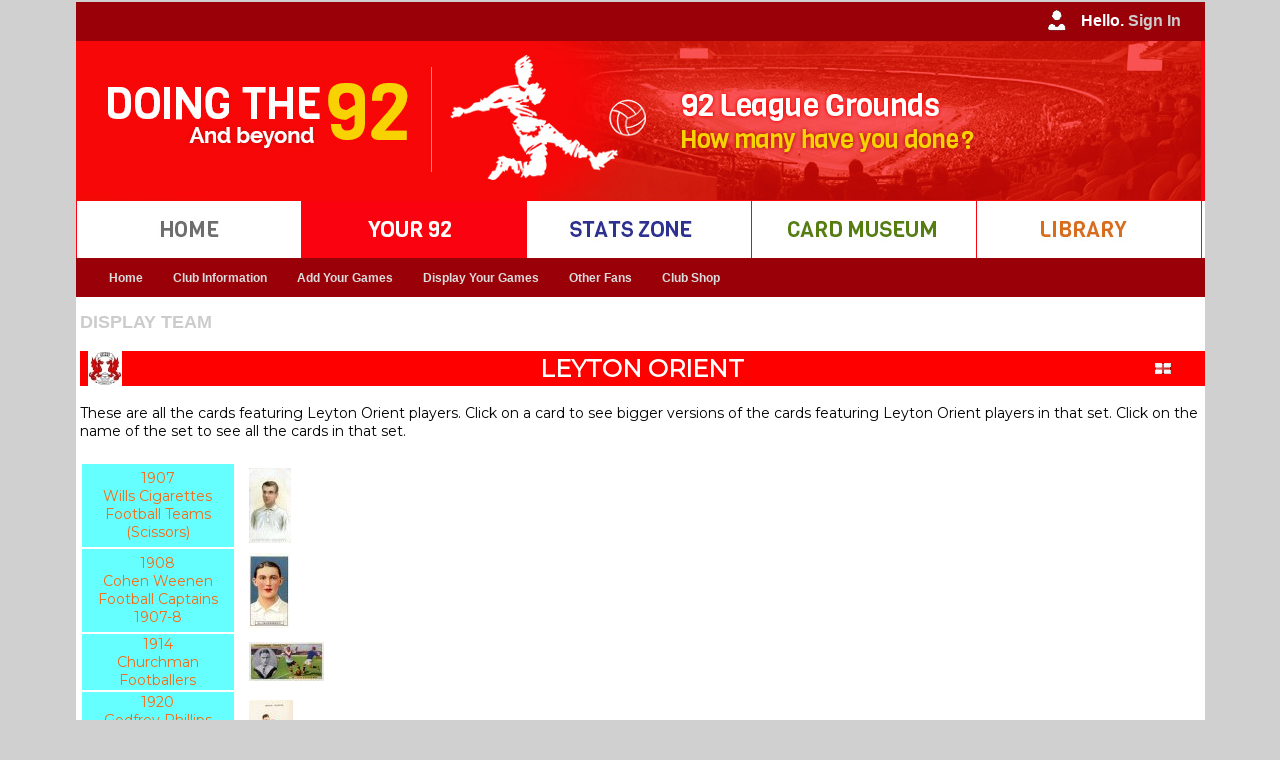

--- FILE ---
content_type: text/html
request_url: https://www.doingthe92.com/display_card_team.asp?Step=431&ID=58
body_size: 77590
content:
<!DOCTYPE html PUBLIC "-//W3C//DTD XHTML 1.0 Transitional//EN" "http://www.w3.org/TR/xhtml1/DTD/xhtml1-transitional.dtd">
<html xmlns="http://www.w3.org/1999/xhtml">
<head>
<link rel="shortcut icon" href="Doingthe92.ico" />
<meta http-equiv="Content-Type" content="text/html; charset=iso-8859-1" />
<meta name="google-site-verification" content="TkAerYsG3Kp1IM8Kp6s2lJN_4HmDOgU8zq7iUiU33_M" />
<title>DT92 ~ Display Team Cards</title>
<link href="css/styles.css" rel="stylesheet" type="text/css" />
<!--<script type="text/javascript" src="../javascript/datepicker/layout.js?ver=1.0.2"></script> -->

<!-- Google tag (gtag.js) -->
<script async src="https://www.googletagmanager.com/gtag/js?id=G-9YLD1EEQ25"></script>
<script>
  window.dataLayer = window.dataLayer || [];
  function gtag(){dataLayer.push(arguments);}
  gtag('js', new Date());

  gtag('config', 'G-9YLD1EEQ25');
</script>

<script type="text/JavaScript">
<!--
function MM_swapImgRestore() { //v3.0
  var i,x,a=document.MM_sr; for(i=0;a&&i<a.length&&(x=a[i])&&x.oSrc;i++) x.src=x.oSrc;
}

function MM_preloadImages() { //v3.0
  var d=document; if(d.images){ if(!d.MM_p) d.MM_p=new Array();
    var i,j=d.MM_p.length,a=MM_preloadImages.arguments; for(i=0; i<a.length; i++)
    if (a[i].indexOf("#")!=0){ d.MM_p[j]=new Image; d.MM_p[j++].src=a[i];}}
}

function MM_findObj(n, d) { //v4.01
  var p,i,x;  if(!d) d=document; if((p=n.indexOf("?"))>0&&parent.frames.length) {
    d=parent.frames[n.substring(p+1)].document; n=n.substring(0,p);}
  if(!(x=d[n])&&d.all) x=d.all[n]; for (i=0;!x&&i<d.forms.length;i++) x=d.forms[i][n];
  for(i=0;!x&&d.layers&&i<d.layers.length;i++) x=MM_findObj(n,d.layers[i].document);
  if(!x && d.getElementById) x=d.getElementById(n); return x;
}

function MM_swapImage() { //v3.0
  var i,j=0,x,a=MM_swapImage.arguments; document.MM_sr=new Array; for(i=0;i<(a.length-2);i+=3)
   if ((x=MM_findObj(a[i]))!=null){document.MM_sr[j++]=x; if(!x.oSrc) x.oSrc=x.src; x.src=a[i+2];}
}
//-->
</script>
<style type="text/css">
<!--
.style3 {font-family: Verdana, Arial, Helvetica, sans-serif; font-size: small; }
-->
</style>

    <link rel="stylesheet"
          href="https://fonts.googleapis.com/css?family=Montserrat">
    <style>
      body {
        font-family: 'Montserrat', sans serif;
        font-size: 14px;
      }
    </style>


</head>

<script type="text/javascript">

  var _gaq = _gaq || [];
  _gaq.push(['_setAccount', 'UA-16023033-1']);
  _gaq.push(['_setDomainName', 'doingthe92.com']);
  _gaq.push(['_setAllowHash', 'false']);
  _gaq.push(['_setAllowLinker', true]);
  _gaq.push(['_trackPageview']);

  (function() {
    var ga = document.createElement('script'); ga.type = 'text/javascript'; ga.async = true;
    ga.src = ('https:' == document.location.protocol ? 'https://ssl' : 'http://www') + '.google-analytics.com/ga.js';
    var s = document.getElementsByTagName('script')[0]; s.parentNode.insertBefore(ga, s);
  })();

</script>

<body bgcolor="#FFFFFF" background="" onload="MM_preloadImages('images/buttons/rollover/stats_zone.jpg','images/buttons/rollover/home.jpg','images/buttons/rollover/your_92.jpg','images/buttons/rollover/library.jpg','images/buttons/rollover/card_museum.jpg')
            
">
			

<table width="1125" border="0" cellspacing="0" cellpadding="0" align="center" bgcolor="#FFFFFF">
  <tr>
    <td width="1125" bgcolor="#990008"> 
      <table border="0" cellspacing="0" cellpadding="0">
          <tr>
            <td width="1105" align="right" valign="middle" class="style24"><img src="Images/user_iconM.jpg"/ style="vertical-align:middle">
              
					Hello. <a href="logon.asp?step=9"> <span style="color:#CCC"> Sign In </span> </a> 
					
            </td>
            <td width="20" bgcolor="#990008"></td>
          </tr>
    	</table> </td>
  </tr>
  
  <tr>
     <td width="1125" bgcolor="#FA0210" align="left"><img src="images/header/mainheader.jpg" /></td>
  </tr>

  <tr>
  
    <td width="1125" bgcolor="#fff"> 
      <table border="0" cellspacing="0" cellpadding="0">
          <tr>
           <td width="1" bgcolor="#FA0210"><img src="Images/spacer.gif"/ > </td>

 			
				<td width="224" align="centre" valign="middle" class="style24" scope="col">	
                <a href="default.asp?step=001&ID=-1" onmouseout="MM_swapImgRestore()" onmouseover="MM_swapImage('home','','images/buttons/rollover/home.jpg',1)">
				<img src="Images/buttons/up/home.jpg"/ style="vertical-align:middle" alt="Go to the Home page" title="Go to the Home page" name="home"> </a> </td>
               
               
           <td width="1" bgcolor="#FA0210"><img src="Images/spacer.gif"/ > </td>
            
			
               <td width="224" align="centre" valign="middle" class="style24" scope="col"> 
               <img src="Images/buttons/rollover/your_92.jpg"/ style="vertical-align:middle" alt="Your92" title="Your92" name="Your92"> </td>
			   
           <td width="1" bgcolor="#FA0210"><img src="Images/spacer.gif"/ > </td>
            
			
				<td width="224" align="centre" valign="middle" class="style24" scope="col">	
                <a href="stats_home.asp?step=300&ID=-1" onmouseout="MM_swapImgRestore()" onmouseover="MM_swapImage('stats','','images/buttons/rollover/stats_zone.jpg',1)">
				<img src="Images/buttons/up/stats_zone.jpg"/ style="vertical-align:middle" alt="Go to the Stats Zone" title="Go to the Stats Zone" name="stats"> </a> </td>
               
            <td width="1" bgcolor="#FA0210"><img src="Images/spacer.gif"/ > </td>
          
			
				<td width="224" align="centre" valign="middle" class="style24" scope="col">	
                <a href="cards_home.asp?step=400" onmouseout="MM_swapImgRestore()" onmouseover="MM_swapImage('cards','','images/buttons/rollover/card_museum.jpg',1)">
				<img src="Images/buttons/up/card_museum.jpg"/ style="vertical-align:middle" alt="Go to the Card Museum" title="Go to the Card Museum" name="cards"> </a> </td>
               
           <td width="1" bgcolor="#FA0210"><img src="Images/spacer.gif"/ > </td>
 
 			
				<td width="224" align="centre" valign="middle" class="style24" scope="col">	
                <a href="Library_home.asp?step=500&ID=-1" onmouseout="MM_swapImgRestore()" onmouseover="MM_swapImage('library','','images/buttons/rollover/library.jpg',1)">
				<img src="Images/buttons/up/library.jpg"/ style="vertical-align:middle" alt="Go to the Library" title="Go to the Library" name="library"> </a> </td>
               
  
          <td width="1" bgcolor="#FA0210"><img src="Images/spacer.gif"/ > </td>

          </tr>
    	</table> </td>
  </tr>   <tr> 
  	<td width="1121" bgcolor="#990008"> 
		<table> <tr> <td>    
    
<nav id="primary_nav_wrap_dt92">
<ul>

  <li class="current-menu-item"><a href="Your92_home.asp?Step=200&ID=-1">Home</a></li> 								<!-- DT92 Home button     --> 

  <li><a href="home_dt92.asp?Step=230&ID=-1">Club Information</a>													<!-- DT92 Club Information button     --> 
     <ul>
      <li><a href="home_dt92.asp?Step=230&ID=-1">Club Details</a></li>
   </ul>
 </li>
  
  <li><a href="add_games_home.asp?step=332&ID=1"> Add Your Games</a>												<!-- DT92 Your 92 button     --> 
    <ul>
      <li><a href="add_games_home.asp?step=332&ID=1">Please Read!</a></li>
      <li><a href="add_multiple_games.asp?step=332&ID=1">Add Multiple Games</a></li>
      <li><a href="add_individual_game.asp?step=332&ID=1">Add Individual Games</a></li>
<!--      <li><a href="find_team.asp?step=332&ID=1">Find a Team</a></li> -->
      <li><a href="enter_game.asp?step=332&ID=1">Add non-League Games</a></li>
      <li><a href="register_newsite.asp?step=332&ID=1">NEW - register to use our new site</a></li>
      <li><a href="Your92_home.php?step=332&ID=1">NEW - Add game on new site (register above)</a></li>
   </ul>
 </li>
  
  <li><a href="Your92_season.asp?step=211&ID=1"> Display Your Games</a>												<!-- DT92 Your 92 button     --> 
    <ul>
      <li><a href="alphabetical.asp?step=211&ID=1">Alphabetical</a>
      <li><a href="by_division.asp?step=212&ID=1">By Division</a>
        <ul>
          <li><a href="by_division.asp?step=212&ID=1">Grounds</a>
          <li><a href="by_division_extended.asp?step=215&ID=1">Grounds - Extended</a>
          <li><a href="by_division_teams.asp?step=216&ID=1">Teams</a>
        </ul>
      <li><a href="Your92_season.asp?step=211&ID=1">By Season - Games</a>
      <li><a href="Your92_season_tables.asp?step=211&ID=1">By Season - Tables</a>
      <li><a href="chronological.asp?Step=213&ID=1">Chronological</a>
      <li><a href="by_date.asp?step=212&ID=1">By Date - DT366</a>
        <ul>
          <li><a href="by_date.asp?step=212&ID=1">Doing the 366</a>
          <li><a href="by_date_all_users.asp?step=212&ID=1">All users</a>
        </ul>
      <li><a href="display_league.asp?Step=218&ID=1&lid=5&cid=1">Beyond the 92</a>
        <ul> 
          <li> <a href="display_league.asp?step=218&ID=1&lid=254&cid=1"> England Men</a> </li> 
          <li> <a href="display_league_women.asp?step=218&ID=1&lid=250&cid=1"> England Women</a> </li> 
          <li> <a href="display_league.asp?step=218&ID=1&lid=182&cid=2&tid=1"> Scotland </a> </li> 
          <li> <a href="display_league.asp?step=218&ID=1&lid=187&cid=3&tid=1"> Wales </a> </li> 
                      <li> <a href=""> UEFA (Europe) </a> <ul>

            <li> <a href="display_league.asp?step=218&ID=1&lid=0&cid=11&tid=1"> Albania </a> </li>

            <li> <a href="display_league.asp?step=218&ID=1&lid=0&cid=6&tid=1"> Andorra </a> </li>

            <li> <a href="display_league.asp?step=218&ID=1&lid=0&cid=12&tid=1"> Armenia </a> </li>

            <li> <a href="display_league.asp?step=218&ID=1&lid=0&cid=18&tid=1"> Austria </a> </li>

            <li> <a href="display_league.asp?step=218&ID=1&lid=0&cid=22&tid=1"> Azerbaijan </a> </li>

            <li> <a href="display_league.asp?step=218&ID=1&lid=0&cid=41&tid=1"> Belarus </a> </li>

            <li> <a href="display_league.asp?step=218&ID=1&lid=0&cid=26&tid=1"> Belgium </a> </li>

            <li> <a href="display_league.asp?step=218&ID=1&lid=0&cid=23&tid=1"> Bosnia and Herzegovina </a> </li>

            <li> <a href="display_league.asp?step=218&ID=1&lid=0&cid=28&tid=1"> Bulgaria </a> </li>

            <li> <a href="display_league.asp?step=218&ID=1&lid=0&cid=104&tid=1"> Croatia </a> </li>

            <li> <a href="display_league.asp?step=218&ID=1&lid=0&cid=60&tid=1"> Cyprus </a> </li>

            <li> <a href="display_league.asp?step=218&ID=1&lid=0&cid=61&tid=1"> Czech Republic </a> </li>

            <li> <a href="display_league.asp?step=218&ID=1&lid=0&cid=64&tid=1"> Denmark </a> </li>

            <li> <a href="display_league.asp?step=218&ID=1&lid=0&cid=265&tid=1"> East Germany </a> </li>

            <li> <a href="display_league.asp?step=218&ID=1&lid=0&cid=1&tid=1"> England </a> </li>

            <li> <a href="display_league.asp?step=218&ID=1&lid=0&cid=69&tid=1"> Estonia </a> </li>

            <li> <a href="display_league.asp?step=218&ID=1&lid=0&cid=80&tid=1"> Faroe Islands </a> </li>

            <li> <a href="display_league.asp?step=218&ID=1&lid=0&cid=76&tid=1"> Finland </a> </li>

            <li> <a href="display_league.asp?step=218&ID=1&lid=0&cid=81&tid=1"> France </a> </li>

            <li> <a href="display_league.asp?step=218&ID=1&lid=0&cid=85&tid=1"> Georgia </a> </li>

            <li> <a href="display_league.asp?step=218&ID=1&lid=0&cid=62&tid=1"> Germany </a> </li>

            <li> <a href="display_league.asp?step=218&ID=1&lid=0&cid=89&tid=1"> Gibraltar </a> </li>

            <li> <a href="display_league.asp?step=218&ID=1&lid=0&cid=95&tid=1"> Greece </a> </li>

            <li> <a href="display_league.asp?step=218&ID=1&lid=0&cid=106&tid=1"> Hungary </a> </li>

            <li> <a href="display_league.asp?step=218&ID=1&lid=0&cid=115&tid=1"> Iceland </a> </li>

            <li> <a href="display_league.asp?step=218&ID=1&lid=0&cid=108&tid=1"> Ireland </a> </li>

            <li> <a href="display_league.asp?step=218&ID=1&lid=0&cid=109&tid=1"> Israel </a> </li>

            <li> <a href="display_league.asp?step=218&ID=1&lid=0&cid=116&tid=1"> Italy </a> </li>

            <li> <a href="display_league.asp?step=218&ID=1&lid=0&cid=131&tid=1"> Kazakhstan </a> </li>

            <li> <a href="display_league.asp?step=218&ID=1&lid=0&cid=263&tid=1"> Kosovo </a> </li>

            <li> <a href="display_league.asp?step=218&ID=1&lid=0&cid=141&tid=1"> Latvia </a> </li>

            <li> <a href="display_league.asp?step=218&ID=1&lid=0&cid=135&tid=1"> Liechtenstein </a> </li>

            <li> <a href="display_league.asp?step=218&ID=1&lid=0&cid=139&tid=1"> Lithuania </a> </li>

            <li> <a href="display_league.asp?step=218&ID=1&lid=0&cid=140&tid=1"> Luxembourg </a> </li>

            <li> <a href="display_league.asp?step=218&ID=1&lid=0&cid=150&tid=1"> Macedonia, the former Yugoslav Republic of </a> </li>

            <li> <a href="display_league.asp?step=218&ID=1&lid=0&cid=159&tid=1"> Malta </a> </li>

            <li> <a href="display_league.asp?step=218&ID=1&lid=0&cid=145&tid=1"> Moldova, Republic of </a> </li>

            <li> <a href="display_league.asp?step=218&ID=1&lid=0&cid=146&tid=1"> Montenegro </a> </li>

            <li> <a href="display_league.asp?step=218&ID=1&lid=0&cid=172&tid=1"> Netherlands </a> </li>

            <li> <a href="display_league.asp?step=218&ID=1&lid=0&cid=264&tid=1"> North Macedonia </a> </li>

            <li> <a href="display_league.asp?step=218&ID=1&lid=0&cid=4&tid=1"> Northern Ireland </a> </li>

            <li> <a href="display_league.asp?step=218&ID=1&lid=0&cid=173&tid=1"> Norway </a> </li>

            <li> <a href="display_league.asp?step=218&ID=1&lid=0&cid=185&tid=1"> Poland </a> </li>

            <li> <a href="display_league.asp?step=218&ID=1&lid=0&cid=190&tid=1"> Portugal </a> </li>

            <li> <a href="display_league.asp?step=218&ID=1&lid=0&cid=5&tid=1"> Republic of Ireland </a> </li>

            <li> <a href="display_league.asp?step=218&ID=1&lid=0&cid=195&tid=1"> Romania </a> </li>

            <li> <a href="display_league.asp?step=218&ID=1&lid=0&cid=197&tid=1"> Russian Federation </a> </li>

            <li> <a href="display_league.asp?step=218&ID=1&lid=0&cid=210&tid=1"> San Marino </a> </li>

            <li> <a href="display_league.asp?step=218&ID=1&lid=0&cid=2&tid=1"> Scotland </a> </li>

            <li> <a href="display_league.asp?step=218&ID=1&lid=0&cid=196&tid=1"> Serbia </a> </li>

            <li> <a href="display_league.asp?step=218&ID=1&lid=0&cid=208&tid=1"> Slovakia </a> </li>

            <li> <a href="display_league.asp?step=218&ID=1&lid=0&cid=206&tid=1"> Slovenia </a> </li>

            <li> <a href="display_league.asp?step=218&ID=1&lid=0&cid=74&tid=1"> Spain </a> </li>

            <li> <a href="display_league.asp?step=218&ID=1&lid=0&cid=203&tid=1"> Sweden </a> </li>

            <li> <a href="display_league.asp?step=218&ID=1&lid=0&cid=49&tid=1"> Switzerland </a> </li>

            <li> <a href="display_league.asp?step=218&ID=1&lid=0&cid=229&tid=1"> Turkey </a> </li>

            <li> <a href="display_league.asp?step=218&ID=1&lid=0&cid=234&tid=1"> Ukraine </a> </li>

            <li> <a href="display_league.asp?step=218&ID=1&lid=0&cid=3&tid=1"> Wales </a> </li>
                      </ul> <li> <a href=""> CAF (Africa) </a> <ul>

            <li> <a href="display_league.asp?step=218&ID=1&lid=0&cid=67&tid=1"> Algeria </a> </li>

            <li> <a href="display_league.asp?step=218&ID=1&lid=0&cid=14&tid=1"> Angola </a> </li>

            <li> <a href="display_league.asp?step=218&ID=1&lid=0&cid=31&tid=1"> Benin </a> </li>

            <li> <a href="display_league.asp?step=218&ID=1&lid=0&cid=27&tid=1"> Burkina Faso </a> </li>

            <li> <a href="display_league.asp?step=218&ID=1&lid=0&cid=30&tid=1"> Burundi </a> </li>

            <li> <a href="display_league.asp?step=218&ID=1&lid=0&cid=53&tid=1"> Cameroon </a> </li>

            <li> <a href="display_league.asp?step=218&ID=1&lid=0&cid=58&tid=1"> Cape Verde </a> </li>

            <li> <a href="display_league.asp?step=218&ID=1&lid=0&cid=47&tid=1"> Central African Republic </a> </li>

            <li> <a href="display_league.asp?step=218&ID=1&lid=0&cid=125&tid=1"> Comoros </a> </li>

            <li> <a href="display_league.asp?step=218&ID=1&lid=0&cid=48&tid=1"> Congo </a> </li>

            <li> <a href="display_league.asp?step=218&ID=1&lid=0&cid=46&tid=1"> Congo, the Democratic Republic of the </a> </li>

            <li> <a href="display_league.asp?step=218&ID=1&lid=0&cid=50&tid=1"> Côte d'Ivoire </a> </li>

            <li> <a href="display_league.asp?step=218&ID=1&lid=0&cid=70&tid=1"> Egypt </a> </li>

            <li> <a href="display_league.asp?step=218&ID=1&lid=0&cid=94&tid=1"> Equatorial Guinea </a> </li>

            <li> <a href="display_league.asp?step=218&ID=1&lid=0&cid=75&tid=1"> Ethiopia </a> </li>

            <li> <a href="display_league.asp?step=218&ID=1&lid=0&cid=82&tid=1"> Gabon </a> </li>

            <li> <a href="display_league.asp?step=218&ID=1&lid=0&cid=91&tid=1"> Gambia </a> </li>

            <li> <a href="display_league.asp?step=218&ID=1&lid=0&cid=88&tid=1"> Ghana </a> </li>

            <li> <a href="display_league.asp?step=218&ID=1&lid=0&cid=92&tid=1"> Guinea </a> </li>

            <li> <a href="display_league.asp?step=218&ID=1&lid=0&cid=99&tid=1"> Guinea-Bissau </a> </li>

            <li> <a href="display_league.asp?step=218&ID=1&lid=0&cid=121&tid=1"> Kenya </a> </li>

            <li> <a href="display_league.asp?step=218&ID=1&lid=0&cid=138&tid=1"> Lesotho </a> </li>

            <li> <a href="display_league.asp?step=218&ID=1&lid=0&cid=137&tid=1"> Liberia </a> </li>

            <li> <a href="display_league.asp?step=218&ID=1&lid=0&cid=142&tid=1"> Libya </a> </li>

            <li> <a href="display_league.asp?step=218&ID=1&lid=0&cid=162&tid=1"> Malawi </a> </li>

            <li> <a href="display_league.asp?step=218&ID=1&lid=0&cid=151&tid=1"> Mali </a> </li>

            <li> <a href="display_league.asp?step=218&ID=1&lid=0&cid=157&tid=1"> Mauritania </a> </li>

            <li> <a href="display_league.asp?step=218&ID=1&lid=0&cid=160&tid=1"> Mauritius </a> </li>

            <li> <a href="display_league.asp?step=218&ID=1&lid=0&cid=143&tid=1"> Morocco </a> </li>

            <li> <a href="display_league.asp?step=218&ID=1&lid=0&cid=165&tid=1"> Mozambique </a> </li>

            <li> <a href="display_league.asp?step=218&ID=1&lid=0&cid=166&tid=1"> Namibia </a> </li>

            <li> <a href="display_league.asp?step=218&ID=1&lid=0&cid=168&tid=1"> Niger </a> </li>

            <li> <a href="display_league.asp?step=218&ID=1&lid=0&cid=170&tid=1"> Nigeria </a> </li>

            <li> <a href="display_league.asp?step=218&ID=1&lid=0&cid=194&tid=1"> Réunion </a> </li>

            <li> <a href="display_league.asp?step=218&ID=1&lid=0&cid=198&tid=1"> Rwanda </a> </li>

            <li> <a href="display_league.asp?step=218&ID=1&lid=0&cid=211&tid=1"> Senegal </a> </li>

            <li> <a href="display_league.asp?step=218&ID=1&lid=0&cid=209&tid=1"> Sierra Leone </a> </li>

            <li> <a href="display_league.asp?step=218&ID=1&lid=0&cid=212&tid=1"> Somalia </a> </li>

            <li> <a href="display_league.asp?step=218&ID=1&lid=0&cid=251&tid=1"> South Africa </a> </li>

            <li> <a href="display_league.asp?step=218&ID=1&lid=0&cid=202&tid=1"> Sudan </a> </li>

            <li> <a href="display_league.asp?step=218&ID=1&lid=0&cid=217&tid=1"> Swaziland </a> </li>

            <li> <a href="display_league.asp?step=218&ID=1&lid=0&cid=233&tid=1"> Tanzania, United Republic of </a> </li>

            <li> <a href="display_league.asp?step=218&ID=1&lid=0&cid=221&tid=1"> Togo </a> </li>

            <li> <a href="display_league.asp?step=218&ID=1&lid=0&cid=227&tid=1"> Tunisia </a> </li>

            <li> <a href="display_league.asp?step=218&ID=1&lid=0&cid=235&tid=1"> Uganda </a> </li>

            <li> <a href="display_league.asp?step=218&ID=1&lid=0&cid=252&tid=1"> Zambia </a> </li>

            <li> <a href="display_league.asp?step=218&ID=1&lid=0&cid=253&tid=1"> Zimbabwe </a> </li>
                      </ul> <li> <a href=""> AFC (Asia) </a> <ul>

            <li> <a href="display_league.asp?step=218&ID=1&lid=0&cid=8&tid=1"> Afghanistan </a> </li>

            <li> <a href="display_league.asp?step=218&ID=1&lid=0&cid=19&tid=1"> Australia </a> </li>

            <li> <a href="display_league.asp?step=218&ID=1&lid=0&cid=29&tid=1"> Bahrain </a> </li>

            <li> <a href="display_league.asp?step=218&ID=1&lid=0&cid=25&tid=1"> Bangladesh </a> </li>

            <li> <a href="display_league.asp?step=218&ID=1&lid=0&cid=38&tid=1"> Bhutan </a> </li>

            <li> <a href="display_league.asp?step=218&ID=1&lid=0&cid=34&tid=1"> Brunei Darussalam </a> </li>

            <li> <a href="display_league.asp?step=218&ID=1&lid=0&cid=123&tid=1"> Cambodia </a> </li>

            <li> <a href="display_league.asp?step=218&ID=1&lid=0&cid=54&tid=1"> China </a> </li>

            <li> <a href="display_league.asp?step=218&ID=1&lid=0&cid=98&tid=1"> Guam </a> </li>

            <li> <a href="display_league.asp?step=218&ID=1&lid=0&cid=101&tid=1"> Hong Kong </a> </li>

            <li> <a href="display_league.asp?step=218&ID=1&lid=0&cid=111&tid=1"> India </a> </li>

            <li> <a href="display_league.asp?step=218&ID=1&lid=0&cid=107&tid=1"> Indonesia </a> </li>

            <li> <a href="display_league.asp?step=218&ID=1&lid=0&cid=114&tid=1"> Iran, Islamic Republic of </a> </li>

            <li> <a href="display_league.asp?step=218&ID=1&lid=0&cid=113&tid=1"> Iraq </a> </li>

            <li> <a href="display_league.asp?step=218&ID=1&lid=0&cid=120&tid=1"> Japan </a> </li>

            <li> <a href="display_league.asp?step=218&ID=1&lid=0&cid=119&tid=1"> Jordan </a> </li>

            <li> <a href="display_league.asp?step=218&ID=1&lid=0&cid=127&tid=1"> Korea, Democratic People's Republic of </a> </li>

            <li> <a href="display_league.asp?step=218&ID=1&lid=0&cid=128&tid=1"> Korea, Republic of </a> </li>

            <li> <a href="display_league.asp?step=218&ID=1&lid=0&cid=129&tid=1"> Kuwait </a> </li>

            <li> <a href="display_league.asp?step=218&ID=1&lid=0&cid=122&tid=1"> Kyrgyzstan </a> </li>

            <li> <a href="display_league.asp?step=218&ID=1&lid=0&cid=132&tid=1"> Lao People's Democratic Republic </a> </li>

            <li> <a href="display_league.asp?step=218&ID=1&lid=0&cid=133&tid=1"> Lebanon </a> </li>

            <li> <a href="display_league.asp?step=218&ID=1&lid=0&cid=164&tid=1"> Malaysia </a> </li>

            <li> <a href="display_league.asp?step=218&ID=1&lid=0&cid=152&tid=1"> Myanmar </a> </li>

            <li> <a href="display_league.asp?step=218&ID=1&lid=0&cid=174&tid=1"> Nepal </a> </li>

            <li> <a href="display_league.asp?step=218&ID=1&lid=0&cid=178&tid=1"> Oman </a> </li>

            <li> <a href="display_league.asp?step=218&ID=1&lid=0&cid=184&tid=1"> Pakistan </a> </li>

            <li> <a href="display_league.asp?step=218&ID=1&lid=0&cid=183&tid=1"> Philippines </a> </li>

            <li> <a href="display_league.asp?step=218&ID=1&lid=0&cid=193&tid=1"> Qatar </a> </li>

            <li> <a href="display_league.asp?step=218&ID=1&lid=0&cid=199&tid=1"> Saudi Arabia </a> </li>

            <li> <a href="display_league.asp?step=218&ID=1&lid=0&cid=204&tid=1"> Singapore </a> </li>

            <li> <a href="display_league.asp?step=218&ID=1&lid=0&cid=136&tid=1"> Sri Lanka </a> </li>

            <li> <a href="display_league.asp?step=218&ID=1&lid=0&cid=216&tid=1"> Syria </a> </li>

            <li> <a href="display_league.asp?step=218&ID=1&lid=0&cid=232&tid=1"> Taiwan, Province of China </a> </li>

            <li> <a href="display_league.asp?step=218&ID=1&lid=0&cid=223&tid=1"> Tajikistan </a> </li>

            <li> <a href="display_league.asp?step=218&ID=1&lid=0&cid=222&tid=1"> Thailand </a> </li>

            <li> <a href="display_league.asp?step=218&ID=1&lid=0&cid=225&tid=1"> Timor-Leste </a> </li>

            <li> <a href="display_league.asp?step=218&ID=1&lid=0&cid=226&tid=1"> Turkmenistan </a> </li>

            <li> <a href="display_league.asp?step=218&ID=1&lid=0&cid=7&tid=1"> United Arab Emirates </a> </li>

            <li> <a href="display_league.asp?step=218&ID=1&lid=0&cid=239&tid=1"> Uzbekistan </a> </li>

            <li> <a href="display_league.asp?step=218&ID=1&lid=0&cid=245&tid=1"> Vietnam </a> </li>
                      </ul> <li> <a href=""> OFC (Oceania) </a> <ul>

            <li> <a href="display_league.asp?step=218&ID=1&lid=0&cid=181&tid=1"> French Polynesia (Tahiti) </a> </li>

            <li> <a href="display_league.asp?step=218&ID=1&lid=0&cid=177&tid=1"> New Zealand </a> </li>

            <li> <a href="display_league.asp?step=218&ID=1&lid=0&cid=200&tid=1"> Solomon Islands </a> </li>

            <li> <a href="display_league.asp?step=218&ID=1&lid=0&cid=228&tid=1"> Tonga </a> </li>
                      </ul> <li> <a href=""> CONMEBOL (S America) </a> <ul>

            <li> <a href="display_league.asp?step=218&ID=1&lid=0&cid=16&tid=1"> Argentina </a> </li>

            <li> <a href="display_league.asp?step=218&ID=1&lid=0&cid=35&tid=1"> Bolivia </a> </li>

            <li> <a href="display_league.asp?step=218&ID=1&lid=0&cid=36&tid=1"> Brazil </a> </li>

            <li> <a href="display_league.asp?step=218&ID=1&lid=0&cid=52&tid=1"> Chile </a> </li>

            <li> <a href="display_league.asp?step=218&ID=1&lid=0&cid=55&tid=1"> Colombia </a> </li>

            <li> <a href="display_league.asp?step=218&ID=1&lid=0&cid=68&tid=1"> Ecuador </a> </li>

            <li> <a href="display_league.asp?step=218&ID=1&lid=0&cid=192&tid=1"> Paraguay </a> </li>

            <li> <a href="display_league.asp?step=218&ID=1&lid=0&cid=180&tid=1"> Peru </a> </li>

            <li> <a href="display_league.asp?step=218&ID=1&lid=0&cid=238&tid=1"> Uruguay </a> </li>

            <li> <a href="display_league.asp?step=218&ID=1&lid=0&cid=242&tid=1"> Venezuela </a> </li>
                      </ul> <li> <a href=""> CONCACAF (N & C America) </a> <ul>

            <li> <a href="display_league.asp?step=218&ID=1&lid=0&cid=10&tid=1"> Anguilla </a> </li>

            <li> <a href="display_league.asp?step=218&ID=1&lid=0&cid=9&tid=1"> Antigua and Barbuda </a> </li>

            <li> <a href="display_league.asp?step=218&ID=1&lid=0&cid=20&tid=1"> Aruba </a> </li>

            <li> <a href="display_league.asp?step=218&ID=1&lid=0&cid=24&tid=1"> Barbados </a> </li>

            <li> <a href="display_league.asp?step=218&ID=1&lid=0&cid=43&tid=1"> Belize </a> </li>

            <li> <a href="display_league.asp?step=218&ID=1&lid=0&cid=33&tid=1"> Bermuda </a> </li>

            <li> <a href="display_league.asp?step=218&ID=1&lid=0&cid=44&tid=1"> Canada </a> </li>

            <li> <a href="display_league.asp?step=218&ID=1&lid=0&cid=130&tid=1"> Cayman Islands </a> </li>

            <li> <a href="display_league.asp?step=218&ID=1&lid=0&cid=56&tid=1"> Costa Rica </a> </li>

            <li> <a href="display_league.asp?step=218&ID=1&lid=0&cid=57&tid=1"> Cuba </a> </li>

            <li> <a href="display_league.asp?step=218&ID=1&lid=0&cid=258&tid=1"> Curacao </a> </li>

            <li> <a href="display_league.asp?step=218&ID=1&lid=0&cid=66&tid=1"> Dominican Republic </a> </li>

            <li> <a href="display_league.asp?step=218&ID=1&lid=0&cid=215&tid=1"> El Salvador </a> </li>

            <li> <a href="display_league.asp?step=218&ID=1&lid=0&cid=84&tid=1"> Grenada </a> </li>

            <li> <a href="display_league.asp?step=218&ID=1&lid=0&cid=97&tid=1"> Guatemala </a> </li>

            <li> <a href="display_league.asp?step=218&ID=1&lid=0&cid=105&tid=1"> Haiti </a> </li>

            <li> <a href="display_league.asp?step=218&ID=1&lid=0&cid=103&tid=1"> Honduras </a> </li>

            <li> <a href="display_league.asp?step=218&ID=1&lid=0&cid=118&tid=1"> Jamaica </a> </li>

            <li> <a href="display_league.asp?step=218&ID=1&lid=0&cid=156&tid=1"> Martinique </a> </li>

            <li> <a href="display_league.asp?step=218&ID=1&lid=0&cid=163&tid=1"> Mexico </a> </li>

            <li> <a href="display_league.asp?step=218&ID=1&lid=0&cid=158&tid=1"> Montserrat </a> </li>

            <li> <a href="display_league.asp?step=218&ID=1&lid=0&cid=171&tid=1"> Nicaragua </a> </li>

            <li> <a href="display_league.asp?step=218&ID=1&lid=0&cid=179&tid=1"> Panama </a> </li>

            <li> <a href="display_league.asp?step=218&ID=1&lid=0&cid=188&tid=1"> Puerto Rico </a> </li>

            <li> <a href="display_league.asp?step=218&ID=1&lid=0&cid=134&tid=1"> Saint Lucia </a> </li>

            <li> <a href="display_league.asp?step=218&ID=1&lid=0&cid=241&tid=1"> Saint Vincent and the Grenadines </a> </li>

            <li> <a href="display_league.asp?step=218&ID=1&lid=0&cid=259&tid=1"> Sint Maarten </a> </li>

            <li> <a href="display_league.asp?step=218&ID=1&lid=0&cid=213&tid=1"> Suriname </a> </li>

            <li> <a href="display_league.asp?step=218&ID=1&lid=0&cid=230&tid=1"> Trinidad and Tobago </a> </li>

            <li> <a href="display_league.asp?step=218&ID=1&lid=0&cid=237&tid=1"> United States </a> </li>
          </ul>

      	</ul>
      </li>
   </ul>
   </li>
  
  <li><a href="users.asp?Step=220&ID=-1"> Other Fans</a>															<!-- DT92 Other Members button     --> 
    <ul>
      <li><a href="Your92_season_totals.asp?Step=220&ID=11&uid=0">DT92 Counts by Season</a></li>
      <li><a href="users.asp?Step=220&ID=-1">Fans' Tables</a></li>
      <li><a href="users_full.asp?Step=221&ID=1">Full List of Fans</a></li>
      <li><a href="display_date.asp?Step=220&ID=-1">Events & Games by date</a></li>
      <li><a href="donethelot.asp?step=222&ID=1">Done The Lot</a></li>
   </ul>
   </li>
 
   <li><a href="club_shop.asp?Step=240">Club Shop</a></li>														<!-- DT92 Club Shop button     --> 
 
<!--  <li><a href="#">Search</a></li>	-->																					<!-- CARDS Search button     --> 
 
<!--  <li><a href="#">Contact Us</a></li>		-->																			<!-- CARDS Contact Us button     --> 




</ul>
</nav>    
</td> 

</tr></table></td>
    
  </tr>


  <tr> <td width="1121" ><img src="images/spacer.gif" width=1 height="5" /> </td> </tr>



  <tr> <td width="1121" ><img src="images/spacer.gif" width=1 height="5" /> </td> </tr>
  <tr> <td width="1121" align="center" bgcolor="#000000" ></td> 
<tr> <td width="1121" ><img src="images/spacer.gif" width=1 height="5" /> </td> </tr>
 </tr>

  <tr>
  	<td width="1121"> 
    <table border="0" cellspacing="0" cellpadding="0">
    	<tr>
    		<td width="5" valign="top">&nbsp;</td>
 			<td width="1116" valign="top">


<div align="center">
  
  
</div>
<h2 style="color: #CCCCCC">display team</h2>
<table width="1125" cellpadding="0" cellspacing="0">
  <tr> <td colspan="3">&nbsp; </td> </tr>
 
  <tr> <td colspan="2"> 
  	<table border="0" cellpadding="0" cellspacing="0">

  	<tr> 
      <td width="50" bgcolor=#FF0000 style="color: #FFFFFF" align="center"> 
          <img src="images/crests/Thumbs/orient.jpg"  title="Thanks to Orient for not objecting to us using their badge. "/> 
      </td>
      <td width="1025" bgcolor=#FF0000 style="color: #FFFFFF" align="center"> 
      <div style="font-size: x-large"> <span style="font-weight: bold"> LEYTON ORIENT </span> </div> 
      </td>
      <td width="50" bgcolor=#FF0000 style="color: #FFFFFF" align="	"> 
			  <img src="images/flags/small_icons/England.gif"/ Title = "England" >
      </td>
  </tr>

 </table></td></tr>
 
  <tr> <td colspan="3">&nbsp;</td> </tr>
  <tr>
    <td colspan="3">These are all the cards featuring Leyton Orient players. Click on a card to see bigger versions of the cards featuring Leyton Orient players in that set. Click on the name of the set to see all the cards in that set. </td>
  </tr>

  <tr> <td colspan="3">&nbsp;</td> </tr>

  <tr>
    <td height="140">
		<table>

<tr><td><table>

		</table></td></tr>
		<tr>
 		<td width="150"  bgcolor="#66FFFF" ><div align="center"><a href="display_card_set.asp?step=60&ID=115">
 		  1907
		  <br/>
 		  Wills Cigarettes
		  <br/>
 		  Football Teams (Scissors)
		  <br/> 
 		  </a> </div></td>
		  <td  ><img src="Images/spacer.gif" width="5" height="1" /></td>
          <td  ><table><tr>
		  <td ><a href="display_card_team_set.asp?step=175&ID=58&sid=115"></a><a href="display_card_team_set.asp?step=175&ID=58&sid=115"><img src="images/uploaded/thumbs/U2P10658.jpg" border="0"  title="1907 Football Teams (Scissors). Click to see all the cards in this set." /></a>
		  </td>
		</table></td></tr>
		<tr>
 		<td width="150"  bgcolor="#66FFFF" ><div align="center"><a href="display_card_set.asp?step=60&ID=362">
 		  1908
		  <br/>
 		  Cohen Weenen
		  <br/>
 		  Football Captains 1907-8
		  <br/> 
 		  </a> </div></td>
		  <td  ><img src="Images/spacer.gif" width="5" height="1" /></td>
          <td  ><table><tr>
		  <td ><a href="display_card_team_set.asp?step=175&ID=58&sid=362"></a><a href="display_card_team_set.asp?step=175&ID=58&sid=362"><img src="images/uploaded/thumbs/U2P31861.jpg" border="0"  title="1908 Football Captains 1907-8. Click to see all the cards in this set." /></a>
		  </td>
		</table></td></tr>
		<tr>
 		<td width="150"  bgcolor="#66FFFF" ><div align="center"><a href="display_card_set.asp?step=60&ID=48">
 		  1914
		  <br/>
 		  Churchman
		  <br/>
 		  Footballers
		  <br/> 
 		  </a> </div></td>
		  <td  ><img src="Images/spacer.gif" width="5" height="1" /></td>
          <td  ><table><tr>
		  <td ><a href="display_card_team_set.asp?step=175&ID=58&sid=48"></a><a href="display_card_team_set.asp?step=175&ID=58&sid=48"><img src="images/uploaded/thumbs/U2P3343.jpg" border="0"  title="1914 Footballers. Click to see all the cards in this set." /></a>
		  </td>
		</table></td></tr>
		<tr>
 		<td width="150"  bgcolor="#66FFFF" ><div align="center"><a href="display_card_set.asp?step=60&ID=566">
 		  1920
		  <br/>
 		  Godfrey Phillips
		  <br/>
 		  League Colours (large silks)
		  <br/> Series 3
 		  </a> </div></td>
		  <td  ><img src="Images/spacer.gif" width="5" height="1" /></td>
          <td  ><table><tr>
		  <td ><a href="display_card_team_set.asp?step=175&ID=58&sid=566"></a><a href="display_card_team_set.asp?step=175&ID=58&sid=566"><img src="images/uploaded/thumbs/U2P39370.jpg" border="0"  title="1920 League Colours (large silks). Click to see all the cards in this set." /></a>
		  </td>
		</table></td></tr>
		<tr>
 		<td width="150"  bgcolor="#66FFFF" ><div align="center"><a href="display_card_set.asp?step=60&ID=570">
 		  1920
		  <br/>
 		  Godfrey Phillips
		  <br/>
 		  League Colours (small silks)
		  <br/> Series 2
 		  </a> </div></td>
		  <td  ><img src="Images/spacer.gif" width="5" height="1" /></td>
          <td  ><table><tr>
		  <td ><a href="display_card_team_set.asp?step=175&ID=58&sid=570"></a><a href="display_card_team_set.asp?step=175&ID=58&sid=570"><img src="images/uploaded/thumbs/U2P40027.jpg" border="0"  title="1920 League Colours (small silks). Click to see all the cards in this set." /></a>
		  </td>
		</table></td></tr>
		<tr>
 		<td width="150"  bgcolor="#66FFFF" ><div align="center"><a href="display_card_set.asp?step=60&ID=493">
 		  1922
		  <br/>
 		  Amalgamated Press
		  <br/>
 		  The Champion - Sporting Champions etc
		  <br/> 
 		  </a> </div></td>
		  <td  ><img src="Images/spacer.gif" width="5" height="1" /></td>
          <td  ><table><tr>
		  <td ><a href="display_card_team_set.asp?step=175&ID=58&sid=493"></a><a href="display_card_team_set.asp?step=175&ID=58&sid=493"><img src="images/uploaded/thumbs/U2P37705.jpg" border="0"  title="1922 The Champion - Sporting Champions etc. Click to see all the cards in this set." /></a>
		  </td>
		</table></td></tr>
		<tr>
 		<td width="150"  bgcolor="#66FFFF" ><div align="center"><a href="display_card_set.asp?step=60&ID=285">
 		  1922
		  <br/>
 		  Boys Magazine
		  <br/>
 		  Footballers
		  <br/> 
 		  </a> </div></td>
		  <td  ><img src="Images/spacer.gif" width="5" height="1" /></td>
          <td  ><table><tr>
		  <td ><a href="display_card_team_set.asp?step=175&ID=58&sid=285"></a><a href="display_card_team_set.asp?step=175&ID=58&sid=285"><img src="images/uploaded/thumbs/U2P21555.jpg" border="0"  title="1922 Footballers. Click to see all the cards in this set." /></a>
		  </td>
		</table></td></tr>
		<tr>
 		<td width="150"  bgcolor="#66FFFF" ><div align="center"><a href="display_card_set.asp?step=60&ID=572">
 		  1922
		  <br/>
 		  Pluck
		  <br/>
 		  Famous Football Teams
		  <br/> 
 		  </a> </div></td>
		  <td  ><img src="Images/spacer.gif" width="5" height="1" /></td>
          <td  ><table><tr>
		  <td ><a href="display_card_team_set.asp?step=175&ID=58&sid=572"></a><a href="display_card_team_set.asp?step=175&ID=58&sid=572"><img src="images/uploaded/thumbs/U2P39578.jpg" border="0"  title="1922 Famous Football Teams. Click to see all the cards in this set." /></a>
		  </td>
		</table></td></tr>
		<tr>
 		<td width="150"  bgcolor="#66FFFF" ><div align="center"><a href="display_card_set.asp?step=60&ID=170">
 		  1922
		  <br/>
 		  Sport and Adventure
		  <br/>
 		  Famous Footballers
		  <br/> 
 		  </a> </div></td>
		  <td  ><img src="Images/spacer.gif" width="5" height="1" /></td>
          <td  ><table><tr>
		  <td ><a href="display_card_team_set.asp?step=175&ID=58&sid=170"></a><a href="display_card_team_set.asp?step=175&ID=58&sid=170"><img src="images/uploaded/thumbs/U2P17454.jpg" border="0"  title="1922 Famous Footballers. Click to see all the cards in this set." /></a>
		  </td>
		</table></td></tr>
		<tr>
 		<td width="150"  bgcolor="#66FFFF" ><div align="center"><a href="display_card_set.asp?step=60&ID=513">
 		  1923
		  <br/>
 		  DC Thomson
		  <br/>
 		  Vanguard Photo Gallery
		  <br/> 
 		  </a> </div></td>
		  <td  ><img src="Images/spacer.gif" width="5" height="1" /></td>
          <td  ><table><tr>
		  <td ><a href="display_card_team_set.asp?step=175&ID=58&sid=513"></a><a href="display_card_team_set.asp?step=175&ID=58&sid=513"><img src="images/uploaded/thumbs/U2P43778.jpg" border="0"  title="1923 Vanguard Photo Gallery. Click to see all the cards in this set." /></a>
		  </td>
		</table></td></tr>
		<tr>
 		<td width="150"  bgcolor="#66FFFF" ><div align="center"><a href="display_card_set.asp?step=60&ID=560">
 		  1923
		  <br/>
 		  DC Thomson
		  <br/>
 		  Adventure - Famous Club Colours and Players
		  <br/> 
 		  </a> </div></td>
		  <td  ><img src="Images/spacer.gif" width="5" height="1" /></td>
          <td  ><table><tr>
		  <td ><a href="display_card_team_set.asp?step=175&ID=58&sid=560"></a><a href="display_card_team_set.asp?step=175&ID=58&sid=560"><img src="images/uploaded/thumbs/U2P40179.jpg" border="0"  title="1923 Adventure - Famous Club Colours and Players. Click to see all the cards in this set." /></a>
		  </td>
		</table></td></tr>
		<tr>
 		<td width="150"  bgcolor="#66FFFF" ><div align="center"><a href="display_card_set.asp?step=60&ID=422">
 		  1923
		  <br/>
 		  J. A. Pattreiouex
		  <br/>
 		  Footballers FC
		  <br/> 
 		  </a> </div></td>
		  <td  ><img src="Images/spacer.gif" width="5" height="1" /></td>
          <td  ><table><tr>
		  <td ><a href="display_card_team_set.asp?step=175&ID=58&sid=422"></a><a href="display_card_team_set.asp?step=175&ID=58&sid=422"><img src="images/uploaded/thumbs/U2P34839.jpg" border="0"  title="1923 Footballers FC. Click to see all the cards in this set." /></a>
		  </td>
		<td>&nbsp; </td>
		<td ><a href="display_card_team_set.asp?step=175&ID=58&sid=422"></a><a href="display_card_team_set.asp?step=175&ID=58&sid=422"><img src="images/uploaded/thumbs/U2P34838.jpg" border="0"  title="1923 Footballers FC. Click to see all the cards in this set." /></a>
		  </td>
		</table></td></tr>
		<tr>
 		<td width="150"  bgcolor="#66FFFF" ><div align="center"><a href="display_card_set.asp?step=60&ID=156">
 		  1923
		  <br/>
 		  R & J Hill
		  <br/>
 		  Famous Footballers (Sunripe)
		  <br/> 
 		  </a> </div></td>
		  <td  ><img src="Images/spacer.gif" width="5" height="1" /></td>
          <td  ><table><tr>
		  <td ><a href="display_card_team_set.asp?step=175&ID=58&sid=156"></a><a href="display_card_team_set.asp?step=175&ID=58&sid=156"><img src="images/uploaded/thumbs/U2P17702.jpg" border="0"  title="1923 Famous Footballers (Sunripe). Click to see all the cards in this set." /></a>
		  </td>
		<td>&nbsp; </td>
		<td ><a href="display_card_team_set.asp?step=175&ID=58&sid=156"></a><a href="display_card_team_set.asp?step=175&ID=58&sid=156"><img src="images/uploaded/thumbs/U2P17703.jpg" border="0"  title="1923 Famous Footballers (Sunripe). Click to see all the cards in this set." /></a>
		  </td>
		</table></td></tr>
		<tr>
 		<td width="150"  bgcolor="#66FFFF" ><div align="center"><a href="display_card_set.asp?step=60&ID=177">
 		  1923
		  <br/>
 		  The Gem Library
		  <br/>
 		  Autographed Action Series
		  <br/> 
 		  </a> </div></td>
		  <td  ><img src="Images/spacer.gif" width="5" height="1" /></td>
          <td  ><table><tr>
		  <td ><a href="display_card_team_set.asp?step=175&ID=58&sid=177"></a><a href="display_card_team_set.asp?step=175&ID=58&sid=177"><img src="images/uploaded/thumbs/U2P17504.jpg" border="0"  title="1923 Autographed Action Series. Click to see all the cards in this set." /></a>
		  </td>
		</table></td></tr>
		<tr>
 		<td width="150"  bgcolor="#66FFFF" ><div align="center"><a href="display_card_set.asp?step=60&ID=143">
 		  1924
		  <br/>
 		  DC Thomson
		  <br/>
 		  Adventure Album The 50 Star Players of 1924
		  <br/> Series 1
 		  </a> </div></td>
		  <td  ><img src="Images/spacer.gif" width="5" height="1" /></td>
          <td  ><table><tr>
		  <td ><a href="display_card_team_set.asp?step=175&ID=58&sid=143"></a><a href="display_card_team_set.asp?step=175&ID=58&sid=143"><img src="images/uploaded/thumbs/U2P13995.jpg" border="0"  title="1924 Adventure Album The 50 Star Players of 1924. Click to see all the cards in this set." /></a>
		  </td>
		</table></td></tr>
		<tr>
 		<td width="150"  bgcolor="#66FFFF" ><div align="center"><a href="display_card_set.asp?step=60&ID=303">
 		  1925
		  <br/>
 		  Gallaher
		  <br/>
 		  Famous Footballers
		  <br/> 
 		  </a> </div></td>
		  <td  ><img src="Images/spacer.gif" width="5" height="1" /></td>
          <td  ><table><tr>
		  <td ><a href="display_card_team_set.asp?step=175&ID=58&sid=303"></a><a href="display_card_team_set.asp?step=175&ID=58&sid=303"><img src="images/uploaded/thumbs/U2P33733.jpg" border="0"  title="1925 Famous Footballers. Click to see all the cards in this set." /></a>
		  </td>
		</table></td></tr>
		<tr>
 		<td width="150"  bgcolor="#66FFFF" ><div align="center"><a href="display_card_set.asp?step=60&ID=74">
 		  1925
		  <br/>
 		  Triumph
		  <br/>
 		  Photo Album
		  <br/> 
 		  </a> </div></td>
		  <td  ><img src="Images/spacer.gif" width="5" height="1" /></td>
          <td  ><table><tr>
		  <td ><a href="display_card_team_set.asp?step=175&ID=58&sid=74"></a><a href="display_card_team_set.asp?step=175&ID=58&sid=74"><img src="images/uploaded/thumbs/U2P6396.jpg" border="0"  title="1925 Photo Album. Click to see all the cards in this set." /></a>
		  </td>
		</table></td></tr>
		<tr>
 		<td width="150"  bgcolor="#66FFFF" ><div align="center"><a href="display_card_set.asp?step=60&ID=500">
 		  1926
		  <br/>
 		  Amalgamated Press
		  <br/>
 		  Champion, Triumph - Footer Internationals
		  <br/> 
 		  </a> </div></td>
		  <td  ><img src="Images/spacer.gif" width="5" height="1" /></td>
          <td  ><table><tr>
		  <td ><a href="display_card_team_set.asp?step=175&ID=58&sid=500"></a><a href="display_card_team_set.asp?step=175&ID=58&sid=500"><img src="images/uploaded/thumbs/U2P37935.jpg" border="0"  title="1926 Champion, Triumph - Footer Internationals. Click to see all the cards in this set." /></a>
		  </td>
		</table></td></tr>
		<tr>
 		<td width="150"  bgcolor="#66FFFF" ><div align="center"><a href="display_card_set.asp?step=60&ID=137">
 		  1926
		  <br/>
 		  Gallaher
		  <br/>
 		  Famous Footballers
		  <br/> 
 		  </a> </div></td>
		  <td  ><img src="Images/spacer.gif" width="5" height="1" /></td>
          <td  ><table><tr>
		  <td ><a href="display_card_team_set.asp?step=175&ID=58&sid=137"></a><a href="display_card_team_set.asp?step=175&ID=58&sid=137"><img src="images/uploaded/thumbs/U2P13691.jpg" border="0"  title="1926 Famous Footballers. Click to see all the cards in this set." /></a>
		  </td>
		</table></td></tr>
		<tr>
 		<td width="150"  bgcolor="#66FFFF" ><div align="center"><a href="display_card_set.asp?step=60&ID=114">
 		  1926
		  <br/>
 		  John Player & Sons
		  <br/>
 		  Footballers, Caricatures by RIP
		  <br/> 
 		  </a> </div></td>
		  <td  ><img src="Images/spacer.gif" width="5" height="1" /></td>
          <td  ><table><tr>
		  <td ><a href="display_card_team_set.asp?step=175&ID=58&sid=114"></a><a href="display_card_team_set.asp?step=175&ID=58&sid=114"><img src="images/uploaded/thumbs/U2P10623.jpg" border="0"  title="1926 Footballers, Caricatures by RIP. Click to see all the cards in this set." /></a>
		  </td>
		</table></td></tr>
		<tr>
 		<td width="150"  bgcolor="#66FFFF" ><div align="center"><a href="display_card_set.asp?step=60&ID=18">
 		  1926
		  <br/>
 		  Ogdens
		  <br/>
 		  Captains of Association Football Clubs & Colours
		  <br/> 
 		  </a> </div></td>
		  <td  ><img src="Images/spacer.gif" width="5" height="1" /></td>
          <td  ><table><tr>
		  <td ><a href="display_card_team_set.asp?step=175&ID=58&sid=18"></a><a href="display_card_team_set.asp?step=175&ID=58&sid=18"><img src="images/uploaded/thumbs/U2P2447.jpg" border="0"  title="1926 Captains of Association Football Clubs & Colours. Click to see all the cards in this set." /></a>
		  </td>
		</table></td></tr>
		<tr>
 		<td width="150"  bgcolor="#66FFFF" ><div align="center"><a href="display_card_set.asp?step=60&ID=310">
 		  1928
		  <br/>
 		  Bucktrout & Co
		  <br/>
 		  Football Teams
		  <br/> 
 		  </a> </div></td>
		  <td  ><img src="Images/spacer.gif" width="5" height="1" /></td>
          <td  ><table><tr>
		  <td ><a href="display_card_team_set.asp?step=175&ID=58&sid=310"></a><a href="display_card_team_set.asp?step=175&ID=58&sid=310"><img src="images/uploaded/thumbs/U2P22138.jpg" border="0"  title="1928 Football Teams. Click to see all the cards in this set." /></a>
		  </td>
		</table></td></tr>
		<tr>
 		<td width="150"  bgcolor="#66FFFF" ><div align="center"><a href="display_card_set.asp?step=60&ID=121">
 		  1928
		  <br/>
 		  Gallaher
		  <br/>
 		  Footballers
		  <br/> Series 2
 		  </a> </div></td>
		  <td  ><img src="Images/spacer.gif" width="5" height="1" /></td>
          <td  ><table><tr>
		  <td ><a href="display_card_team_set.asp?step=175&ID=58&sid=121"></a><a href="display_card_team_set.asp?step=175&ID=58&sid=121"><img src="images/uploaded/thumbs/U2P11703.jpg" border="0"  title="1928 Footballers. Click to see all the cards in this set." /></a>
		  </td>
		</table></td></tr>
		<tr>
 		<td width="150"  bgcolor="#66FFFF" ><div align="center"><a href="display_card_set.asp?step=60&ID=116">
 		  1928
		  <br/>
 		  John Player & Sons
		  <br/>
 		  Footballers 1928
		  <br/> 
 		  </a> </div></td>
		  <td  ><img src="Images/spacer.gif" width="5" height="1" /></td>
          <td  ><table><tr>
		  <td ><a href="display_card_team_set.asp?step=175&ID=58&sid=116"></a><a href="display_card_team_set.asp?step=175&ID=58&sid=116"><img src="images/uploaded/thumbs/U2P10794.jpg" border="0"  title="1928 Footballers 1928. Click to see all the cards in this set." /></a>
		  </td>
		</table></td></tr>
		<tr>
 		<td width="150"  bgcolor="#66FFFF" ><div align="center"><a href="display_card_set.asp?step=60&ID=155">
 		  1934
		  <br/>
 		  DC Thomson
		  <br/>
 		  Football Team Cards
		  <br/> 
 		  </a> </div></td>
		  <td  ><img src="Images/spacer.gif" width="5" height="1" /></td>
          <td  ><table><tr>
		  <td ><a href="display_card_team_set.asp?step=175&ID=58&sid=155"></a><a href="display_card_team_set.asp?step=175&ID=58&sid=155"><img src="images/uploaded/thumbs/U2P14786.jpg" border="0"  title="1934 Football Team Cards. Click to see all the cards in this set." /></a>
		  </td>
		</table></td></tr>
		<tr>
 		<td width="150"  bgcolor="#66FFFF" ><div align="center"><a href="display_card_set.asp?step=60&ID=313">
 		  1936
		  <br/>
 		  Ardath
		  <br/>
 		  Photocards Series F Southern Football Teams
		  <br/> 
 		  </a> </div></td>
		  <td  ><img src="Images/spacer.gif" width="5" height="1" /></td>
          <td  ><table><tr>
		  <td ><a href="display_card_team_set.asp?step=175&ID=58&sid=313"></a><a href="display_card_team_set.asp?step=175&ID=58&sid=313"><img src="images/uploaded/thumbs/U2P22200.jpg" border="0"  title="1936 Photocards Series F Southern Football Teams. Click to see all the cards in this set." /></a>
		  </td>
		</table></td></tr>
		<tr>
 		<td width="150"  bgcolor="#66FFFF" ><div align="center"><a href="display_card_set.asp?step=60&ID=506">
 		  1955
		  <br/>
 		  Barratt
		  <br/>
 		  A3 Famous Footballers
		  <br/> 
 		  </a> </div></td>
		  <td  ><img src="Images/spacer.gif" width="5" height="1" /></td>
          <td  ><table><tr>
		  <td ><a href="display_card_team_set.asp?step=175&ID=58&sid=506"></a><a href="display_card_team_set.asp?step=175&ID=58&sid=506"><img src="images/uploaded/thumbs/U2P38213.jpg" border="0"  title="1955 A3 Famous Footballers. Click to see all the cards in this set." /></a>
		  </td>
		</table></td></tr>
		<tr>
 		<td width="150"  bgcolor="#66FFFF" ><div align="center"><a href="display_card_set.asp?step=60&ID=161">
 		  1955
		  <br/>
 		  Chix
		  <br/>
 		  Famous Footballers
		  <br/> Series 2
 		  </a> </div></td>
		  <td  ><img src="Images/spacer.gif" width="5" height="1" /></td>
          <td  ><table><tr>
		  <td ><a href="display_card_team_set.asp?step=175&ID=58&sid=161"></a><a href="display_card_team_set.asp?step=175&ID=58&sid=161"><img src="images/uploaded/thumbs/U2P15253.jpg" border="0"  title="1955 Famous Footballers. Click to see all the cards in this set." /></a>
		  </td>
		<td>&nbsp; </td>
		<td ><a href="display_card_team_set.asp?step=175&ID=58&sid=161"></a><a href="display_card_team_set.asp?step=175&ID=58&sid=161"><img src="images/uploaded/thumbs/U2P15462.jpg" border="0"  title="1955 Famous Footballers. Click to see all the cards in this set." /></a>
		  </td>
		</table></td></tr>
		<tr>
 		<td width="150"  bgcolor="#66FFFF" ><div align="center"><a href="display_card_set.asp?step=60&ID=15">
 		  1957
		  <br/>
 		  Cadet Sweets
		  <br/>
 		  Footballers
		  <br/> 
 		  </a> </div></td>
		  <td  ><img src="Images/spacer.gif" width="5" height="1" /></td>
          <td  ><table><tr>
		  <td ><a href="display_card_team_set.asp?step=175&ID=58&sid=15"></a><a href="display_card_team_set.asp?step=175&ID=58&sid=15"><img src="images/uploaded/thumbs/U2P3804.jpg" border="0"  title="1957 Footballers. Click to see all the cards in this set." /></a>
		  </td>
		</table></td></tr>
		<tr>
 		<td width="150"  bgcolor="#66FFFF" ><div align="center"><a href="display_card_set.asp?step=60&ID=280">
 		  1957
		  <br/>
 		  DC Thomson
		  <br/>
 		  Football Stars
		  <br/> 
 		  </a> </div></td>
		  <td  ><img src="Images/spacer.gif" width="5" height="1" /></td>
          <td  ><table><tr>
		  <td ><a href="display_card_team_set.asp?step=175&ID=58&sid=280"></a><a href="display_card_team_set.asp?step=175&ID=58&sid=280"><img src="images/uploaded/thumbs/U2P21165.jpg" border="0"  title="1957 Football Stars. Click to see all the cards in this set." /></a>
		  </td>
		</table></td></tr>
		<tr>
 		<td width="150"  bgcolor="#66FFFF" ><div align="center"><a href="display_card_set.asp?step=60&ID=76">
 		  1958
		  <br/>
 		  Soccer Bubble Gum
		  <br/>
 		  Soccer Teams
		  <br/> Series 2
 		  </a> </div></td>
		  <td  ><img src="Images/spacer.gif" width="5" height="1" /></td>
          <td  ><table><tr>
		  <td ><a href="display_card_team_set.asp?step=175&ID=58&sid=76"></a><a href="display_card_team_set.asp?step=175&ID=58&sid=76"><img src="images/uploaded/thumbs/U2P6594.jpg" border="0"  title="1958 Soccer Teams. Click to see all the cards in this set." /></a>
		  </td>
		</table></td></tr>
		<tr>
 		<td width="150"  bgcolor="#66FFFF" ><div align="center"><a href="display_card_set.asp?step=60&ID=288">
 		  1959
		  <br/>
 		  Clevedon
		  <br/>
 		  Managers
		  <br/> 
 		  </a> </div></td>
		  <td  ><img src="Images/spacer.gif" width="5" height="1" /></td>
          <td  ><table><tr>
		  <td ><a href="display_card_team_set.asp?step=175&ID=58&sid=288"></a><a href="display_card_team_set.asp?step=175&ID=58&sid=288"><img src="images/uploaded/thumbs/U2P21616.jpg" border="0"  title="1959 Managers. Click to see all the cards in this set." /></a>
		  </td>
		</table></td></tr>
		<tr>
 		<td width="150"  bgcolor="#66FFFF" ><div align="center"><a href="display_card_set.asp?step=60&ID=552">
 		  1960
		  <br/>
 		  Anglo Confectionery Ltd
		  <br/>
 		  Famous Soccer Clubs
		  <br/> Series 2
 		  </a> </div></td>
		  <td  ><img src="Images/spacer.gif" width="5" height="1" /></td>
          <td  ><table><tr>
		  <td ><a href="display_card_team_set.asp?step=175&ID=58&sid=552"></a><a href="display_card_team_set.asp?step=175&ID=58&sid=552"><img src="images/uploaded/thumbs/U2P46766.jpg" border="0"  title="1960 Famous Soccer Clubs. Click to see all the cards in this set." /></a>
		  </td>
		</table></td></tr>
		<tr>
 		<td width="150"  bgcolor="#66FFFF" ><div align="center"><a href="display_card_set.asp?step=60&ID=80">
 		  1961
		  <br/>
 		  A&BC
		  <br/>
 		  Plain backs
		  <br/> 
 		  </a> </div></td>
		  <td  ><img src="Images/spacer.gif" width="5" height="1" /></td>
          <td  ><table><tr>
		  <td ><a href="display_card_team_set.asp?step=175&ID=58&sid=80"></a><a href="display_card_team_set.asp?step=175&ID=58&sid=80"><img src="images/uploaded/thumbs/U2P10275.jpg" border="0"  title="1961 Plain backs. Click to see all the cards in this set." /></a>
		  </td>
		</table></td></tr>
		<tr>
 		<td width="150"  bgcolor="#66FFFF" ><div align="center"><a href="display_card_set.asp?step=60&ID=480">
 		  1961
		  <br/>
 		  DC Thomson
		  <br/>
 		  ABC Chart of Footballers
		  <br/> Series 3
 		  </a> </div></td>
		  <td  ><img src="Images/spacer.gif" width="5" height="1" /></td>
          <td  ><table><tr>
		  <td ><a href="display_card_team_set.asp?step=175&ID=58&sid=480"></a><a href="display_card_team_set.asp?step=175&ID=58&sid=480"><img src="images/uploaded/thumbs/U2P37376.jpg" border="0"  title="1961 ABC Chart of Footballers. Click to see all the cards in this set." /></a>
		  </td>
		</table></td></tr>
		<tr>
 		<td width="150"  bgcolor="#66FFFF" ><div align="center"><a href="display_card_set.asp?step=60&ID=83">
 		  1963
		  <br/>
 		  A&BC
		  <br/>
 		  Make A Photo
		  <br/> Series 1
 		  </a> </div></td>
		  <td  ><img src="Images/spacer.gif" width="5" height="1" /></td>
          <td  ><table><tr>
		  <td ><a href="display_card_team_set.asp?step=175&ID=58&sid=83"></a><a href="display_card_team_set.asp?step=175&ID=58&sid=83"><img src="images/uploaded/thumbs/U2P10378.jpg" border="0"  title="1963 Make A Photo. Click to see all the cards in this set." /></a>
		  </td>
		<td>&nbsp; </td>
		<td ><a href="display_card_team_set.asp?step=175&ID=58&sid=83"></a><a href="display_card_team_set.asp?step=175&ID=58&sid=83"><img src="images/uploaded/thumbs/U2P10414.jpg" border="0"  title="1963 Make A Photo. Click to see all the cards in this set." /></a>
		  </td>
		</table></td></tr>
		<tr>
 		<td width="150"  bgcolor="#66FFFF" ><div align="center"><a href="display_card_set.asp?step=60&ID=84">
 		  1963
		  <br/>
 		  A&BC
		  <br/>
 		  Make A Photo
		  <br/> Series 2
 		  </a> </div></td>
		  <td  ><img src="Images/spacer.gif" width="5" height="1" /></td>
          <td  ><table><tr>
		  <td ><a href="display_card_team_set.asp?step=175&ID=58&sid=84"></a><a href="display_card_team_set.asp?step=175&ID=58&sid=84"><img src="images/uploaded/thumbs/U2P10520.jpg" border="0"  title="1963 Make A Photo. Click to see all the cards in this set." /></a>
		  </td>
		</table></td></tr>
		<tr>
 		<td width="150"  bgcolor="#66FFFF" ><div align="center"><a href="display_card_set.asp?step=60&ID=382">
 		  1963
		  <br/>
 		  Barratt
		  <br/>
 		  A11 Famous Footballers
		  <br/> 
 		  </a> </div></td>
		  <td  ><img src="Images/spacer.gif" width="5" height="1" /></td>
          <td  ><table><tr>
		  <td ><a href="display_card_team_set.asp?step=175&ID=58&sid=382"></a><a href="display_card_team_set.asp?step=175&ID=58&sid=382"><img src="images/uploaded/thumbs/U2P33969.jpg" border="0"  title="1963 A11 Famous Footballers. Click to see all the cards in this set." /></a>
		  </td>
		</table></td></tr>
		<tr>
 		<td width="150"  bgcolor="#66FFFF" ><div align="center"><a href="display_card_set.asp?step=60&ID=320">
 		  1963
		  <br/>
 		  Comet Sweets
		  <br/>
 		  Footballers and Club Colours
		  <br/> 
 		  </a> </div></td>
		  <td  ><img src="Images/spacer.gif" width="5" height="1" /></td>
          <td  ><table><tr>
		  <td ><a href="display_card_team_set.asp?step=175&ID=58&sid=320"></a><a href="display_card_team_set.asp?step=175&ID=58&sid=320"><img src="images/uploaded/thumbs/U2P22884.jpg" border="0"  title="1963 Footballers and Club Colours. Click to see all the cards in this set." /></a>
		  </td>
		</table></td></tr>
		<tr>
 		<td width="150"  bgcolor="#66FFFF" ><div align="center"><a href="display_card_set.asp?step=60&ID=433">
 		  1966
		  <br/>
 		  A&BC
		  <br/>
 		  Footballer Picture Cards
		  <br/> Series 2
 		  </a> </div></td>
		  <td  ><img src="Images/spacer.gif" width="5" height="1" /></td>
          <td  ><table><tr>
		  <td ><a href="display_card_team_set.asp?step=175&ID=58&sid=433"></a><a href="display_card_team_set.asp?step=175&ID=58&sid=433"><img src="images/uploaded/thumbs/U2P36333.jpg" border="0"  title="1966 Footballer Picture Cards. Click to see all the cards in this set." /></a>
		  </td>
		</table></td></tr>
		<tr>
 		<td width="150"  bgcolor="#66FFFF" ><div align="center"><a href="display_card_set.asp?step=60&ID=69">
 		  1970
		  <br/>
 		  FKS Publishers
		  <br/>
 		  Second Division Team Sheets
		  <br/> Series 1
 		  </a> </div></td>
		  <td  ><img src="Images/spacer.gif" width="5" height="1" /></td>
          <td  ><table><tr>
		  <td ><a href="display_card_team_set.asp?step=175&ID=58&sid=69"></a><a href="display_card_team_set.asp?step=175&ID=58&sid=69"><img src="images/uploaded/thumbs/U2P5377.jpg" border="0"  title="1970 Second Division Team Sheets. Click to see all the cards in this set." /></a>
		  </td>
		<td>&nbsp; </td>
		<td ><a href="display_card_team_set.asp?step=175&ID=58&sid=69"></a><a href="display_card_team_set.asp?step=175&ID=58&sid=69"><img src="images/uploaded/thumbs/U2P5378.jpg" border="0"  title="1970 Second Division Team Sheets. Click to see all the cards in this set." /></a>
		  </td>
		<td>&nbsp; </td>
		<td ><a href="display_card_team_set.asp?step=175&ID=58&sid=69"></a><a href="display_card_team_set.asp?step=175&ID=58&sid=69"><img src="images/uploaded/thumbs/U2P5379.jpg" border="0"  title="1970 Second Division Team Sheets. Click to see all the cards in this set." /></a>
		  </td>
		<td>&nbsp; </td>
		<td ><a href="display_card_team_set.asp?step=175&ID=58&sid=69"></a><a href="display_card_team_set.asp?step=175&ID=58&sid=69"><img src="images/uploaded/thumbs/U2P5380.jpg" border="0"  title="1970 Second Division Team Sheets. Click to see all the cards in this set." /></a>
		  </td>
		<td>&nbsp; </td>
		<td ><a href="display_card_team_set.asp?step=175&ID=58&sid=69"></a><a href="display_card_team_set.asp?step=175&ID=58&sid=69"><img src="images/uploaded/thumbs/U2P5381.jpg" border="0"  title="1970 Second Division Team Sheets. Click to see all the cards in this set." /></a>
		  </td>
		<td>&nbsp; </td>
		<td ><a href="display_card_team_set.asp?step=175&ID=58&sid=69"></a><a href="display_card_team_set.asp?step=175&ID=58&sid=69"><img src="images/uploaded/thumbs/U2P5382.jpg" border="0"  title="1970 Second Division Team Sheets. Click to see all the cards in this set." /></a>
		  </td>
		<td>&nbsp; </td>
		<td ><a href="display_card_team_set.asp?step=175&ID=58&sid=69"></a><a href="display_card_team_set.asp?step=175&ID=58&sid=69"><img src="images/uploaded/thumbs/U2P5383.jpg" border="0"  title="1970 Second Division Team Sheets. Click to see all the cards in this set." /></a>
		  </td>
		<td>&nbsp; </td>
		<td ><a href="display_card_team_set.asp?step=175&ID=58&sid=69"></a><a href="display_card_team_set.asp?step=175&ID=58&sid=69"><img src="images/uploaded/thumbs/U2P5384.jpg" border="0"  title="1970 Second Division Team Sheets. Click to see all the cards in this set." /></a>
		  </td>
		<td>&nbsp; </td>
		<td ><a href="display_card_team_set.asp?step=175&ID=58&sid=69"></a><a href="display_card_team_set.asp?step=175&ID=58&sid=69"><img src="images/uploaded/thumbs/U2P5385.jpg" border="0"  title="1970 Second Division Team Sheets. Click to see all the cards in this set." /></a>
		  </td>
		<td>&nbsp; </td>
		<td ><a href="display_card_team_set.asp?step=175&ID=58&sid=69"></a><a href="display_card_team_set.asp?step=175&ID=58&sid=69"><img src="images/uploaded/thumbs/U2P5386.jpg" border="0"  title="1970 Second Division Team Sheets. Click to see all the cards in this set." /></a>
		  </td>
		<td>&nbsp; </td>
		</table></td  >
          <td>&nbsp;</td>
		</tr>
		<tr><td  >&nbsp; </td>
		  <td  >&nbsp;</td>
          <td><table><tr>
		  <td ><a href="display_card_team_set.asp?step=175&ID=58&sid=69"></a><a href="display_card_team_set.asp?step=175&ID=58&sid=69"><img src="images/uploaded/thumbs/U2P5387.jpg" border="0"  title="1970 Second Division Team Sheets. Click to see all the cards in this set." /></a>
		  </td>
		<td>&nbsp; </td>
		<td ><a href="display_card_team_set.asp?step=175&ID=58&sid=69"></a><a href="display_card_team_set.asp?step=175&ID=58&sid=69"><img src="images/uploaded/thumbs/U2P5388.jpg" border="0"  title="1970 Second Division Team Sheets. Click to see all the cards in this set." /></a>
		  </td>
		<td>&nbsp; </td>
		<td ><a href="display_card_team_set.asp?step=175&ID=58&sid=69"></a><a href="display_card_team_set.asp?step=175&ID=58&sid=69"><img src="images/uploaded/thumbs/U2P5389.jpg" border="0"  title="1970 Second Division Team Sheets. Click to see all the cards in this set." /></a>
		  </td>
		<td>&nbsp; </td>
		<td ><a href="display_card_team_set.asp?step=175&ID=58&sid=69"></a><a href="display_card_team_set.asp?step=175&ID=58&sid=69"><img src="images/uploaded/thumbs/U2P5390.jpg" border="0"  title="1970 Second Division Team Sheets. Click to see all the cards in this set." /></a>
		  </td>
		<td>&nbsp; </td>
		<td ><a href="display_card_team_set.asp?step=175&ID=58&sid=69"></a><a href="display_card_team_set.asp?step=175&ID=58&sid=69"><img src="images/uploaded/thumbs/U2P5391.jpg" border="0"  title="1970 Second Division Team Sheets. Click to see all the cards in this set." /></a>
		  </td>
		</table></td></tr>
		<tr>
 		<td width="150"  bgcolor="#66FFFF" ><div align="center"><a href="display_card_set.asp?step=60&ID=212">
 		  1970
		  <br/>
 		  FKS Publishers
		  <br/>
 		  Soccer Stars Gala Collection 1970/71
		  <br/> Series 1
 		  </a> </div></td>
		  <td  ><img src="Images/spacer.gif" width="5" height="1" /></td>
          <td  ><table><tr>
		  <td ><a href="display_card_team_set.asp?step=175&ID=58&sid=212"></a><a href="display_card_team_set.asp?step=175&ID=58&sid=212"><img src="images/uploaded/thumbs/U2P26574.jpg" border="0"  title="1970 Soccer Stars Gala Collection 1970/71. Click to see all the cards in this set." /></a>
		  </td>
		<td>&nbsp; </td>
		<td ><a href="display_card_team_set.asp?step=175&ID=58&sid=212"></a><a href="display_card_team_set.asp?step=175&ID=58&sid=212"><img src="images/uploaded/thumbs/U2P26573.jpg" border="0"  title="1970 Soccer Stars Gala Collection 1970/71. Click to see all the cards in this set." /></a>
		  </td>
		</table></td></tr>
		<tr>
 		<td width="150"  bgcolor="#66FFFF" ><div align="center"><a href="display_card_set.asp?step=60&ID=23">
 		  1971
		  <br/>
 		  Daily Mirror
		  <br/>
 		  Mirrorcards
		  <br/> 
 		  </a> </div></td>
		  <td  ><img src="Images/spacer.gif" width="5" height="1" /></td>
          <td  ><table><tr>
		  <td ><a href="display_card_team_set.asp?step=175&ID=58&sid=23"></a><a href="display_card_team_set.asp?step=175&ID=58&sid=23"><img src="images/uploaded/thumbs/U2P1209.jpg" border="0"  title="1971 Mirrorcards. Click to see all the cards in this set." /></a>
		  </td>
		</table></td></tr>
		<tr>
 		<td width="150"  bgcolor="#66FFFF" ><div align="center"><a href="display_card_set.asp?step=60&ID=717">
 		  1971
		  <br/>
 		  The Sun
		  <br/>
 		  Scrapbook Encyclopaedia of Football
		  <br/> 
 		  </a> </div></td>
		  <td  ><img src="Images/spacer.gif" width="5" height="1" /></td>
          <td  ><table><tr>
		  <td ><a href="display_card_team_set.asp?step=175&ID=58&sid=717"></a><a href="display_card_team_set.asp?step=175&ID=58&sid=717"><img src="images/uploaded/thumbs/U2P45694.jpg" border="0"  title="1971 Scrapbook Encyclopaedia of Football. Click to see all the cards in this set." /></a>
		  </td>
		<td>&nbsp; </td>
		<td ><a href="display_card_team_set.asp?step=175&ID=58&sid=717"></a><a href="display_card_team_set.asp?step=175&ID=58&sid=717"><img src="images/uploaded/thumbs/U2P45711.jpg" border="0"  title="1971 Scrapbook Encyclopaedia of Football. Click to see all the cards in this set." /></a>
		  </td>
		</table></td></tr>
		<tr>
 		<td width="150"  bgcolor="#66FFFF" ><div align="center"><a href="display_card_set.asp?step=60&ID=340">
 		  1978
		  <br/>
 		  Panini
		  <br/>
 		  Football 78
		  <br/> 
 		  </a> </div></td>
		  <td  ><img src="Images/spacer.gif" width="5" height="1" /></td>
          <td  ><table><tr>
		  <td ><a href="display_card_team_set.asp?step=175&ID=58&sid=340"></a><a href="display_card_team_set.asp?step=175&ID=58&sid=340"><img src="images/uploaded/thumbs/U2P26223.jpg" border="0"  title="1978 Football 78. Click to see all the cards in this set." /></a>
		  </td>
		<td>&nbsp; </td>
		<td ><a href="display_card_team_set.asp?step=175&ID=58&sid=340"></a><a href="display_card_team_set.asp?step=175&ID=58&sid=340"><img src="images/uploaded/thumbs/U2P26224.jpg" border="0"  title="1978 Football 78. Click to see all the cards in this set." /></a>
		  </td>
		</table></td></tr>
		<tr>
 		<td width="150"  bgcolor="#66FFFF" ><div align="center"><a href="display_card_set.asp?step=60&ID=224">
 		  1979
		  <br/>
 		  FKS Publishers
		  <br/>
 		  Soccer Stars 80
		  <br/> 
 		  </a> </div></td>
		  <td  ><img src="Images/spacer.gif" width="5" height="1" /></td>
          <td  ><table><tr>
		  <td ><a href="display_card_team_set.asp?step=175&ID=58&sid=224"></a><a href="display_card_team_set.asp?step=175&ID=58&sid=224"><img src="images/uploaded/thumbs/U2P47193.jpg" border="0"  title="1979 Soccer Stars 80. Click to see all the cards in this set." /></a>
		  </td>
		</table></td></tr>
		<tr>
 		<td width="150"  bgcolor="#66FFFF" ><div align="center"><a href="display_card_set.asp?step=60&ID=343">
 		  1979
		  <br/>
 		  Panini
		  <br/>
 		  Football 79
		  <br/> 
 		  </a> </div></td>
		  <td  ><img src="Images/spacer.gif" width="5" height="1" /></td>
          <td  ><table><tr>
		  <td ><a href="display_card_team_set.asp?step=175&ID=58&sid=343"></a><a href="display_card_team_set.asp?step=175&ID=58&sid=343"><img src="images/uploaded/thumbs/U2P29255.jpg" border="0"  title="1979 Football 79. Click to see all the cards in this set." /></a>
		  </td>
		<td>&nbsp; </td>
		<td ><a href="display_card_team_set.asp?step=175&ID=58&sid=343"></a><a href="display_card_team_set.asp?step=175&ID=58&sid=343"><img src="images/uploaded/thumbs/U2P29256.jpg" border="0"  title="1979 Football 79. Click to see all the cards in this set." /></a>
		  </td>
		</table></td></tr>
		<tr>
 		<td width="150"  bgcolor="#66FFFF" ><div align="center"><a href="display_card_set.asp?step=60&ID=352">
 		  1980
		  <br/>
 		  Panini
		  <br/>
 		  Football 80
		  <br/> 
 		  </a> </div></td>
		  <td  ><img src="Images/spacer.gif" width="5" height="1" /></td>
          <td  ><table><tr>
		  <td ><a href="display_card_team_set.asp?step=175&ID=58&sid=352"></a><a href="display_card_team_set.asp?step=175&ID=58&sid=352"><img src="images/uploaded/thumbs/U2P32664.jpg" border="0"  title="1980 Football 80. Click to see all the cards in this set." /></a>
		  </td>
		<td>&nbsp; </td>
		<td ><a href="display_card_team_set.asp?step=175&ID=58&sid=352"></a><a href="display_card_team_set.asp?step=175&ID=58&sid=352"><img src="images/uploaded/thumbs/U2P32673.jpg" border="0"  title="1980 Football 80. Click to see all the cards in this set." /></a>
		  </td>
		<td>&nbsp; </td>
		<td ><a href="display_card_team_set.asp?step=175&ID=58&sid=352"></a><a href="display_card_team_set.asp?step=175&ID=58&sid=352"><img src="images/uploaded/thumbs/U2P32670.jpg" border="0"  title="1980 Football 80. Click to see all the cards in this set." /></a>
		  </td>
		<td>&nbsp; </td>
		<td ><a href="display_card_team_set.asp?step=175&ID=58&sid=352"></a><a href="display_card_team_set.asp?step=175&ID=58&sid=352"><img src="images/uploaded/thumbs/U2P32665.jpg" border="0"  title="1980 Football 80. Click to see all the cards in this set." /></a>
		  </td>
		<td>&nbsp; </td>
		<td ><a href="display_card_team_set.asp?step=175&ID=58&sid=352"></a><a href="display_card_team_set.asp?step=175&ID=58&sid=352"><img src="images/uploaded/thumbs/U2P32666.jpg" border="0"  title="1980 Football 80. Click to see all the cards in this set." /></a>
		  </td>
		<td>&nbsp; </td>
		<td ><a href="display_card_team_set.asp?step=175&ID=58&sid=352"></a><a href="display_card_team_set.asp?step=175&ID=58&sid=352"><img src="images/uploaded/thumbs/U2P32668.jpg" border="0"  title="1980 Football 80. Click to see all the cards in this set." /></a>
		  </td>
		<td>&nbsp; </td>
		<td ><a href="display_card_team_set.asp?step=175&ID=58&sid=352"></a><a href="display_card_team_set.asp?step=175&ID=58&sid=352"><img src="images/uploaded/thumbs/U2P32672.jpg" border="0"  title="1980 Football 80. Click to see all the cards in this set." /></a>
		  </td>
		<td>&nbsp; </td>
		<td ><a href="display_card_team_set.asp?step=175&ID=58&sid=352"></a><a href="display_card_team_set.asp?step=175&ID=58&sid=352"><img src="images/uploaded/thumbs/U2P32674.jpg" border="0"  title="1980 Football 80. Click to see all the cards in this set." /></a>
		  </td>
		<td>&nbsp; </td>
		<td ><a href="display_card_team_set.asp?step=175&ID=58&sid=352"></a><a href="display_card_team_set.asp?step=175&ID=58&sid=352"><img src="images/uploaded/thumbs/U2P32671.jpg" border="0"  title="1980 Football 80. Click to see all the cards in this set." /></a>
		  </td>
		<td>&nbsp; </td>
		<td ><a href="display_card_team_set.asp?step=175&ID=58&sid=352"></a><a href="display_card_team_set.asp?step=175&ID=58&sid=352"><img src="images/uploaded/thumbs/U2P32675.jpg" border="0"  title="1980 Football 80. Click to see all the cards in this set." /></a>
		  </td>
		<td>&nbsp; </td>
		</table></td  >
          <td>&nbsp;</td>
		</tr>
		<tr><td  >&nbsp; </td>
		  <td  >&nbsp;</td>
          <td><table><tr>
		  <td ><a href="display_card_team_set.asp?step=175&ID=58&sid=352"></a><a href="display_card_team_set.asp?step=175&ID=58&sid=352"><img src="images/uploaded/thumbs/U2P32669.jpg" border="0"  title="1980 Football 80. Click to see all the cards in this set." /></a>
		  </td>
		<td>&nbsp; </td>
		<td ><a href="display_card_team_set.asp?step=175&ID=58&sid=352"></a><a href="display_card_team_set.asp?step=175&ID=58&sid=352"><img src="images/uploaded/thumbs/U2P32667.jpg" border="0"  title="1980 Football 80. Click to see all the cards in this set." /></a>
		  </td>
		<td>&nbsp; </td>
		<td ><a href="display_card_team_set.asp?step=175&ID=58&sid=352"></a><a href="display_card_team_set.asp?step=175&ID=58&sid=352"><img src="images/uploaded/thumbs/U2P30031.jpg" border="0"  title="1980 Football 80. Click to see all the cards in this set." /></a>
		  </td>
		</table></td></tr>
		<tr>
 		<td width="150"  bgcolor="#66FFFF" ><div align="center"><a href="display_card_set.asp?step=60&ID=405">
 		  1981
		  <br/>
 		  Panini
		  <br/>
 		  Football 81
		  <br/> 
 		  </a> </div></td>
		  <td  ><img src="Images/spacer.gif" width="5" height="1" /></td>
          <td  ><table><tr>
		  <td ><a href="display_card_team_set.asp?step=175&ID=58&sid=405"></a><a href="display_card_team_set.asp?step=175&ID=58&sid=405"><img src="images/uploaded/thumbs/U2P42481.jpg" border="0"  title="1981 Football 81. Click to see all the cards in this set." /></a>
		  </td>
		<td>&nbsp; </td>
		<td ><a href="display_card_team_set.asp?step=175&ID=58&sid=405"></a><a href="display_card_team_set.asp?step=175&ID=58&sid=405"><img src="images/uploaded/thumbs/U2P43285.jpg" border="0"  title="1981 Football 81. Click to see all the cards in this set." /></a>
		  </td>
		</table></td></tr>
		<tr>
 		<td width="150"  bgcolor="#66FFFF" ><div align="center"><a href="display_card_set.asp?step=60&ID=590">
 		  1982
		  <br/>
 		  Panini
		  <br/>
 		  Football 82
		  <br/> 
 		  </a> </div></td>
		  <td  ><img src="Images/spacer.gif" width="5" height="1" /></td>
          <td  ><table><tr>
		  <td ><a href="display_card_team_set.asp?step=175&ID=58&sid=590"></a><a href="display_card_team_set.asp?step=175&ID=58&sid=590"><img src="images/uploaded/thumbs/U2P47026.jpg" border="0"  title="1982 Football 82. Click to see all the cards in this set." /></a>
		  </td>
		<td>&nbsp; </td>
		<td ><a href="display_card_team_set.asp?step=175&ID=58&sid=590"></a><a href="display_card_team_set.asp?step=175&ID=58&sid=590"><img src="images/uploaded/thumbs/U2P47027.jpg" border="0"  title="1982 Football 82. Click to see all the cards in this set." /></a>
		  </td>
		</table></td></tr>
		<tr>
 		<td width="150"  bgcolor="#66FFFF" ><div align="center"><a href="display_card_set.asp?step=60&ID=43">
 		  1991
		  <br/>
 		  ProSet
		  <br/>
 		  Fixture Card Collection
		  <br/> 
 		  </a> </div></td>
		  <td  ><img src="Images/spacer.gif" width="5" height="1" /></td>
          <td  ><table><tr>
		  <td ><a href="display_card_team_set.asp?step=175&ID=58&sid=43"></a><a href="display_card_team_set.asp?step=175&ID=58&sid=43"><img src="images/uploaded/thumbs/U2P2710.jpg" border="0"  title="1991 Fixture Card Collection. Click to see all the cards in this set." /></a>
		  </td>
		</tr></table></td>
          <td>&nbsp;</td>
        </tr>
</table>
</td></tr></table>


	</td>
      </tr>
    </table></td>
  </tr>

  <tr>
    <td class="style24" bgcolor="#FA0210" height="55" /><img src="images/spacer.gif" width="25" height="35" />
    <em>Doing the 92 is a free website run for football fans by football fans. 
    <br /><img src="images/spacer.gif" width="25" height="35" /> Please contact us
    <span style="color:#990008"> 
     <SCRIPT LANGUAGE="JavaScript">
user = "admin";
site = "doingthe92.com"; 
document.write('<a href=\"mailto:' + user + '@' + site + '\">');
document.write('here' + '</a>');
// End -->
            </SCRIPT> 
      </span>        
     if you've got any questions, ideas or content you'd like to see added.</em><img src="images/spacer.gif" width="25" height="35" /><p></p>
     
     <p align="right">
	 <script type="text/javascript"> //<![CDATA[
  var tlJsHost = ((window.location.protocol == "https:") ? "https://secure.trust-provider.com/" : "http://www.trustlogo.com/");
  document.write(unescape("%3Cscript src='" + tlJsHost + "trustlogo/javascript/trustlogo.js' type='text/javascript'%3E%3C/script%3E"));
//]]></script>
<script language="JavaScript" type="text/javascript">
  TrustLogo("https://www.positivessl.com/images/seals/positivessl_trust_seal_md_167x42.png", "POSDV", "none");
</script>
</p></td>
  </tr>

</table>
 18:50:01<br/>

</body>
</html>

